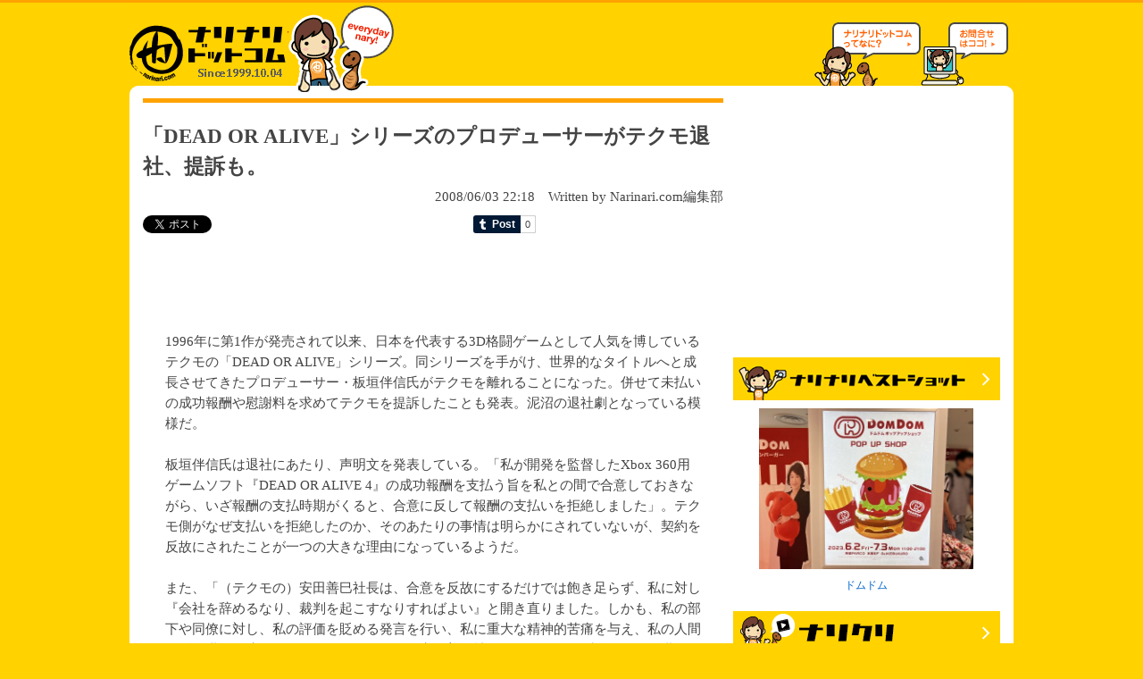

--- FILE ---
content_type: text/html; charset=UTF-8
request_url: https://www.narinari.com/Nd/2008069561.html
body_size: 6728
content:

<!doctype html>
<html lang="ja" prefix="og: https://ogp.me/ns#" >
<head>
<meta charset="utf-8">
<meta http-equiv="content-language" content="ja" />
<link rel="alternate" hreflang="ja" href="https://www.narinari.com/Nd/2008069561.html">
<link rel="alternate" media="only screen and (max-width: 640px)" href="https://www.narinari.com/smart/news/2008/06/9561/">
<meta http-equiv="content-style-type" content="text/css" />
<meta http-equiv="content-script-type" content="text/javascript" />
<title>「DEAD OR ALIVE」シリーズのプロデューサーがテクモ退社、提訴も。 | Narinari.com</title>
<meta name="mixi-check-robots" content="noimage" /> 
<meta name="Keywords" content="narinari,ナリナリ,news,ネタ,海外情報,雑学,ITニュース,スポーツ,コンピュータ,家電製品,エンターテインメント,芸能,ニュース,コラム,特集" lang="ja" xml:lang="ja" />
<meta name="Description" content="「DEAD OR ALIVE」シリーズのプロデューサーがテクモ退社、提訴も。のニュースを紹介" lang="ja" xml:lang="ja" />
<meta name="robots" content="INDEX,FOLLOW" />

<meta property="og:site_name" content="ナリナリドットコム">
<meta property="og:title" content="「DEAD OR ALIVE」シリーズのプロデューサーがテクモ退社、提訴も。" />
<meta property="og:description" content="「DEAD OR ALIVE」シリーズのプロデューサーがテクモ退社、提訴も。のニュースを紹介" />
<meta property="fb:app_id" content="1184461788233837" />
<meta property="og:url" content="https://www.narinari.com/Nd/2008069561.html" />
<meta property="og:image" content="https:" />


<meta name="twitter:title" content="「DEAD OR ALIVE」シリーズのプロデューサーがテクモ退社、提訴も。" />
<meta name="twitter:site" content="@narinari1999" />
<meta name="twitter:card" content="summary_large_image" />
<meta name="twitter:image" content="https:" />
	




<meta name="google-translate-customization" content="5b554338e2b7d143-1a0ccfa0c587a895-ga202311f7b294b78-10" />

<link rel="stylesheet" href="//cdn.narinari.com/common/css/master.css" type="text/css" media="screen,tv,print" />
<link rel="stylesheet" href="//cdn.narinari.com/css/index.css" type="text/css" media="screen,tv,print" />
<link rel="stylesheet" href="//cdn.narinari.com/css/entry.css?20230518" type="text/css" media="screen,tv,print" />
<style type="text/css">
	body {
	font-family: Meiryo, 'メイリオ', ArialMT, Hiragino Kaku Gothic Pro, 'ヒラギノ角ゴ Pro W3', Osaka, Verdana, 'ＭＳ Ｐゴシック';
	}
</style>

<script type="text/javascript">
if ((navigator.userAgent.indexOf('iPhone') > 0 && navigator.userAgent.indexOf('iPad') == -1) || navigator.userAgent.indexOf('iPod') > 0 || navigator.userAgent.indexOf('Android') > 0) {
	location.href = '//www.narinari.com/smart/news/2008/06/9561/';
}
</script>
<script type="text/javascript" src="//cdn.narinari.com/common/js/others.js"></script>

<!--script src="//ajax.googleapis.com/ajax/libs/prototype/1.7.2.0/prototype.js"--><!--/script-->
<script type="text/javascript" src="//cdn.narinari.com/common/modalbox/lib/scriptaculous.js?load=effects"></script>
<script type="text/javascript" src="//cdn.narinari.com/common/modalbox/modalbox.js"></script>
<link href="//cdn.narinari.com/common/modalbox/modalbox.css" rel="stylesheet" type="text/css" />
<link rel="alternate" media="handheld" href="//www.narinari.com/mobile/news_co.php?view=2008-06-9561&p=0" />
<link rel="amphtml" href="//www.narinari.com/smart/amp/2008/06/9561/" />
<script type="text/javascript"><!--
        window.onload = function(){
            $("mbox1").onclick = function(){
                Modalbox.show(this.href,
                {
                    title : "コメントを読む",
                    width:600,
                    height:500,
                    overlayClose : false
                });
                return false;
            }
        }
		
        // -->
</script>
<script async src="https://pagead2.googlesyndication.com/pagead/js/adsbygoogle.js"></script>
<script data-ad-client="ca-pub-8347172990457602" async src="https://pagead2.googlesyndication.com/pagead/js/adsbygoogle.js"></script>
<script>
     (adsbygoogle = window.adsbygoogle || []).push({
          google_ad_client: "ca-pub-8347172990457602",
          enable_page_level_ads: true
     });
</script>
</head>

<body>
<div id="wrapper">
  <!-- HEADER -->
  <div id="header">
    <h1><a href="/"><img src="//cdn.narinari.com/webimages/logo.gif" alt="ナリナリドットコム" width="177" height="92" border="0" /></a></h1>
    <div id="banner">
	
<iframe src="https://rcm-jp.amazon.co.jp/e/cm?t=narinaricom-22&o=9&p=13&l=ez&f=ifr&f=ifr" width="468" height="60" scrolling="no" marginwidth="0" marginheight="0" border="0" frameborder="0" style="border:none;"></iframe>
	</div>
    <div id="headerAbout"><a href="/about/"><img src="//cdn.narinari.com/webimages/header_about.gif" alt="ナリナリドットコムってなに？" width="119" height="73" border="0" /></a></div>
    <div id="headerInfo"><a href="../contact.html"><img src="//cdn.narinari.com/webimages/header_info.gif" alt="お問い合わせはココ！" width="98" height="73" border="0" /></a></div>
  </div>
  <!-- /HEADER --><hr />
  
  <!-- CONTENTS -->
  <table id="contents" border="0" cellspacing="0" cellpadding="0">
    <tr>
      
		
      <!-- MAIN -->
	  <td id="main_entry">
	  	  
        <!-- ENTRY --> 
          <table id="topicsLayout_entry" border="0" cellspacing="0" cellpadding="0">
            <tr>
              <td>
			  <div class="entry_article">
                 <h2>「DEAD OR ALIVE」シリーズのプロデューサーがテクモ退社、提訴も。</h2>
                    <p id="dateBy">2008/06/03 22:18　Written by Narinari.com編集部  
<div style="margin:10px 0px 50px 0px; padding: 0px; width: 600px;">
<div style="float:left; width: 120px;">
<a href="https://twitter.com/share" class="twitter-share-button" data-url="https://www.narinari.com/Nd/2008069561.html" data-lang="ja" data-via="narinari1999" data-related="narinari1999">ツイート</a><script type="text/javascript">
window.twttr=(function(d,s,id){var t,js,fjs=d.getElementsByTagName(s)[0];if(d.getElementById(id)){return}js=d.createElement(s);js.id=id;js.src="https://platform.twitter.com/widgets.js";fjs.parentNode.insertBefore(js,fjs);return window.twttr||(t={_e:[],ready:function(f){t._e.push(f)}})}(document,"script","twitter-wjs"));
</script> 
</div>
<div style="float:left; width: 130px;">
<div class="fb-like" data-href="https://www.narinari.com/Nd/2008069561.html" data-send="false" data-layout="button_count" data-width="450" data-show-faces="true" data-font="arial"></div>
</div>
<div style="float:left; width: 50px;"><g:plusone size="medium"></g:plusone></div>
<div style="float:left; width: 120px;">
<a href="http://b.hatena.ne.jp/entry/" class="hatena-bookmark-button" data-hatena-bookmark-layout="basic-label-counter" data-hatena-bookmark-lang="ja" title="このエントリーをはてなブックマークに追加"><img src="https://b.st-hatena.com/images/entry-button/button-only@2x.png" alt="このエントリーをはてなブックマークに追加" width="20" height="20" style="border: none;" /></a><script type="text/javascript" src="https://b.st-hatena.com/js/bookmark_button.js" charset="utf-8" async="async"></script>
</div>
<div style="float:left; width: 100px;"><a class="tumblr-share-button" data-color="blue" data-notes="right" href="https://embed.tumblr.com/share"></a>
<script>!function(d,s,id){var js,ajs=d.getElementsByTagName(s)[0];if(!d.getElementById(id)){js=d.createElement(s);js.id=id;js.src="https://assets.tumblr.com/share-button.js";ajs.parentNode.insertBefore(js,ajs);}}(document, "script", "tumblr-js");</script></div>
</div>
</p>
					<div id="entry_content">
<p>

<script type="text/javascript"><!--
google_ad_client = "ca-pub-4749092813341195";
/* Narinari 記事タイトル下 */
google_ad_slot = "2217019117";
google_ad_width = 468;
google_ad_height = 60;
//-->
</script>
<script type="text/javascript"
src="//pagead2.googlesyndication.com/pagead/show_ads.js">
</script>

</p>

<br>

 1996年に第1作が発売されて以来、日本を代表する3D格闘ゲームとして人気を博しているテクモの「DEAD OR ALIVE」シリーズ。同シリーズを手がけ、世界的なタイトルへと成長させてきたプロデューサー・板垣伴信氏がテクモを離れることになった。併せて未払いの成功報酬や慰謝料を求めてテクモを提訴したことも発表。泥沼の退社劇となっている模様だ。<br><br>板垣伴信氏は退社にあたり、声明文を発表している。「私が開発を監督したXbox 360用ゲームソフト『DEAD OR ALIVE 4』の成功報酬を支払う旨を私との間で合意しておきながら、いざ報酬の支払時期がくると、合意に反して報酬の支払いを拒絶しました」。テクモ側がなぜ支払いを拒絶したのか、そのあたりの事情は明らかにされていないが、契約を反故にされたことが一つの大きな理由になっているようだ。<br><br>また、「（テクモの）安田善巳社長は、合意を反故にするだけでは飽き足らず、私に対し『会社を辞めるなり、裁判を起こすなりすればよい』と開き直りました。しかも、私の部下や同僚に対し、私の評価を貶める発言を行い、私に重大な精神的苦痛を与え、私の人間関係、職場環境を悪化させたのです」と、安田善巳社長との間でトラブルがあり、職場環境悪化を理由に退社に踏み切ったという。そしてテクモに対して未払いとなっている成功報酬、安田善巳社長に対して理不尽・不誠実な発言を行うなど不法行為を行ったことについての慰謝料、合計1億4800万円の支払いを求めて東京地裁に提訴したと説明している。<br><br>声明文には「ゲームファンの皆様へ」と題したメッセージも併記されており、「6月5日に発売されるNINJA GAIDEN 2が、私の作る最後のNINJA GAIDENです」「私がDEAD OR ALIVE 5を作ることももうありません」と、ファンに対して謝罪の言葉をつづっている。<br><br>この声明文に対するテクモ側のリアクションはまだない。「DEAD OR ALIVE」や「NINJA GAIDEN」をヒットさせてきたクリエイターの退社による両シリーズへの影響は避けられないだけに、ファンにとっては残念な話だろう。今後、裁判の過程で明らかにされるテクモと板垣伴信氏のトラブルの全容に注目が集まりそうだ。

<br><br>

<p>
<script type="text/javascript"><!--
google_ad_client = "ca-pub-4749092813341195";
/* Narinari 記事下バナー */
google_ad_slot = "9965242280";
google_ad_width = 336;
google_ad_height = 280;
//-->
</script>
<script type="text/javascript"
src="//pagead2.googlesyndication.com/pagead/show_ads.js">
</script>
</p>					
	
</div>				
					

	<div class="go_top"><a href="/"><img src="//cdn.narinari.com/webimages/go_top.gif" alt="TOPへ戻る" border="0" /></a></div>
	</div>


<!--//関連記事プラグイン-->
<script async src="https://pagead2.googlesyndication.com/pagead/js/adsbygoogle.js"></script>
<ins class="adsbygoogle"
     style="display:block"
     data-ad-format="autorelaxed"
     data-ad-client="ca-pub-8347172990457602"
     data-ad-slot="7343444147"></ins>
<script>
     (adsbygoogle = window.adsbygoogle || []).push({});
</script>
<!--//関連記事プラグインend-->


<div style="margin:10px 0px 50px 0px; padding: 0px; width: 600px;">
<div style="float:left; width: 120px;">
<a href="https://twitter.com/share" class="twitter-share-button" data-url="https://www.narinari.com/Nd/2008069561.html" data-lang="ja" data-via="narinari1999" data-related="narinari1999">ツイート</a><script type="text/javascript">
window.twttr=(function(d,s,id){var t,js,fjs=d.getElementsByTagName(s)[0];if(d.getElementById(id)){return}js=d.createElement(s);js.id=id;js.src="https://platform.twitter.com/widgets.js";fjs.parentNode.insertBefore(js,fjs);return window.twttr||(t={_e:[],ready:function(f){t._e.push(f)}})}(document,"script","twitter-wjs"));
</script> 
</div>
<div style="float:left; width: 130px;">
<div class="fb-like" data-href="https://www.narinari.com/Nd/2008069561.html" data-send="false" data-layout="button_count" data-width="450" data-show-faces="true" data-font="arial"></div>
</div>
<div style="float:left; width: 50px;"><g:plusone size="medium"></g:plusone></div>
<div style="float:left; width: 120px;">
<a href="http://b.hatena.ne.jp/entry/" class="hatena-bookmark-button" data-hatena-bookmark-layout="basic-label-counter" data-hatena-bookmark-lang="ja" title="このエントリーをはてなブックマークに追加"><img src="https://b.st-hatena.com/images/entry-button/button-only@2x.png" alt="このエントリーをはてなブックマークに追加" width="20" height="20" style="border: none;" /></a><script type="text/javascript" src="https://b.st-hatena.com/js/bookmark_button.js" charset="utf-8" async="async"></script>
</div>
<div style="float:left; width: 100px;"><a class="tumblr-share-button" data-color="blue" data-notes="right" href="https://embed.tumblr.com/share"></a>
<script>!function(d,s,id){var js,ajs=d.getElementsByTagName(s)[0];if(!d.getElementById(id)){js=d.createElement(s);js.id=id;js.src="https://assets.tumblr.com/share-button.js";ajs.parentNode.insertBefore(js,ajs);}}(document, "script", "tumblr-js");</script></div>
</div>


		  	</td>
            </tr>
          </table>  
		<!-- /ENTRY -->
<!--
<h3 style="margin-left:14px"><img src="//cdn.narinari.com/webimages/title_tweet.gif" alt="ツイート" width="660" height="24" /></h3>
-->

<!-- facebook like-box -->
<div style="margin-left:24px;">


<div class="fb-comments" data-href="https://www.narinari.com/Nd/2008069561.html" data-num-posts="2" data-width="600"></div>

</div>
<br />
<!-- /facebook like-box -->
	
		<!-- NEWSLINK --> 
		<div id="newslink">
		<h3><img src="//cdn.narinari.com/webimages/title_newslink.gif" alt="関連リンク" width="660" height="24" /></h3>
		<ul>
		<img src=//cdn.narinari.com/site_img/list_icon.gif border=0><a href="http://www.tecmo.co.jp/" target="_blank">テクモ</a><br>
          </ul>
		</div>
		<!-- /NEWSLINK -->
		
		<!-- NEWSLOGS --> 
		<div id="newslogs">
		<h3><img src="//cdn.narinari.com/webimages/title_othernews.gif" alt="その他の記事" width="660" height="24" /></h3>		
		<ul>
		<img src="//cdn.narinari.com/site_img/list_icon.gif"><a href="/Nd/202601100005.html">豊川悦司“お正月に必ず食べるもの”語る、一番好きなのは…</a><br /><img src="//cdn.narinari.com/site_img/list_icon.gif"><a href="/Nd/202601100004.html">“頑固な父”豊川悦司と“イマドキな娘”中条あやみ「キリン一番搾り 糖質ゼロ」新CM</a><br /><img src="//cdn.narinari.com/site_img/list_icon.gif"><a href="/Nd/202601100003.html">「ゴチ」新メンバーに倉科カナ、仲良し“ふうちゃん（小芝風花）”の分もがんばる</a><br /><img src="//cdn.narinari.com/site_img/list_icon.gif"><a href="/Nd/202601100002.html">与田祐希、お金は「もちろん大好き」最近の主な使い途は…</a><br /><img src="//cdn.narinari.com/site_img/list_icon.gif"><a href="/Nd/202601100001.html">“血液ヤバい”戸田恵梨香「ちゃんと年相応の血液に戻したい」</a><br />
          </ul>
		</div>
		<!-- /NEWSLOGS -->	  </td>
	  <!-- /MAIN -->
	  
	  <td id="sidearea_entry">
	  <!-- SIDEBAR -->

<div id="google_translate_element"></div><script type="text/javascript">
function googleTranslateElementInit() {
  new google.translate.TranslateElement({pageLanguage: 'ja', layout: google.translate.TranslateElement.FloatPosition.TOP_LEFT, gaTrack: true, gaId: 'UA-3942586-1'}, 'google_translate_element');
}
</script><script type="text/javascript" src="//translate.google.com/translate_a/element.js?cb=googleTranslateElementInit"></script>

			 <div id="googleAd_entry"> 
<script type="text/javascript"><!--
google_ad_client = "ca-pub-4749092813341195";
/* Narinari 記事右上バナー */
google_ad_slot = "4866104188";
google_ad_width = 300;
google_ad_height = 250;
//-->
</script>
<script type="text/javascript"
src="//pagead2.googlesyndication.com/pagead/show_ads.js">
</script>
</div>  

<div id="rightBer">	  
<br />
<p><a href="http://bestshot.narinari.com/" title="ベストショット"><img src="//cdn.narinari.com/webimages/banner_bestshot.gif" border="0"></a></p>
		 <!-- BastShot -->
		         <a href="//bestshot.narinari.com/2023/07/15055/" target="_blank" style="font-size: 12px;">
 <img width="240" height="180" src="//bestshot.narinari.com/camera/wp-content/uploads/2023/07/202307024012-1.jpg" class="attachment-240x240 size-240x240 wp-post-image" alt="ドムドム" title="ドムドム" srcset="//bestshot.narinari.com/camera/wp-content/uploads/2023/07/202307024012-1.jpg 4032w, //bestshot.narinari.com/camera/wp-content/uploads/2023/07/202307024012-1-500x375.jpg 500w, //bestshot.narinari.com/camera/wp-content/uploads/2023/07/202307024012-1-768x576.jpg 768w, //bestshot.narinari.com/camera/wp-content/uploads/2023/07/202307024012-1-1024x768.jpg 1024w, //bestshot.narinari.com/camera/wp-content/uploads/2023/07/202307024012-1-220x165.jpg 220w" sizes="(max-width: 240px) 100vw, 240px" /> 	 <br />
ドムドム</a>
    
		 <!-- /BastShot -->
<br />
<br />
<p><a href="http://clip.narinari.com/" title="ナリクリ"><img src="//cdn.narinari.com/webimages/banner_nariclip.gif" border="0"></a></p>
		 <!-- BastShot -->
		         <a href="//clip.narinari.com/2023/07/27/14954/" target="_blank" style="font-size: 12px;">
 <img width="240" height="135" src="//clip.narinari.com/wp-content/uploads/2023/07/36.jpg" class="attachment-240x240 size-240x240 wp-post-image" alt="ホットドッグひとつで“健康寿命”36分失う" loading="lazy" title="ホットドッグひとつで“健康寿命”36分失う" srcset="//clip.narinari.com/wp-content/uploads/2023/07/36.jpg 1280w, //clip.narinari.com/wp-content/uploads/2023/07/36-300x169.jpg 300w, //clip.narinari.com/wp-content/uploads/2023/07/36-1024x576.jpg 1024w, //clip.narinari.com/wp-content/uploads/2023/07/36-768x432.jpg 768w, //clip.narinari.com/wp-content/uploads/2023/07/36-485x273.jpg 485w" sizes="(max-width: 240px) 100vw, 240px" /> 	 <br />
ホットドッグひとつで“健康寿命”36分失う</a>
 	 <br />
 	 <br />
      <a href="//clip.narinari.com/2023/07/24/14948/" target="_blank" style="font-size: 12px;">
 <img width="240" height="135" src="//clip.narinari.com/wp-content/uploads/2023/07/14948.jpg" class="attachment-240x240 size-240x240 wp-post-image" alt="“おならの面白さ”をマジメに研究" loading="lazy" title="“おならの面白さ”をマジメに研究" srcset="//clip.narinari.com/wp-content/uploads/2023/07/14948.jpg 1280w, //clip.narinari.com/wp-content/uploads/2023/07/14948-300x169.jpg 300w, //clip.narinari.com/wp-content/uploads/2023/07/14948-1024x576.jpg 1024w, //clip.narinari.com/wp-content/uploads/2023/07/14948-768x432.jpg 768w, //clip.narinari.com/wp-content/uploads/2023/07/14948-485x273.jpg 485w" sizes="(max-width: 240px) 100vw, 240px" /> 	 <br />
“おならの面白さ”をマジメに研究</a>
 	 <br />
 	 <br />
      <a href="//clip.narinari.com/2023/07/22/14943/" target="_blank" style="font-size: 12px;">
 <img width="240" height="135" src="//clip.narinari.com/wp-content/uploads/2023/07/14943.jpg" class="attachment-240x240 size-240x240 wp-post-image" alt="“致命的な心臓発作”は月曜日に起きやすい" loading="lazy" title="“致命的な心臓発作”は月曜日に起きやすい" srcset="//clip.narinari.com/wp-content/uploads/2023/07/14943.jpg 1280w, //clip.narinari.com/wp-content/uploads/2023/07/14943-300x169.jpg 300w, //clip.narinari.com/wp-content/uploads/2023/07/14943-1024x576.jpg 1024w, //clip.narinari.com/wp-content/uploads/2023/07/14943-768x432.jpg 768w, //clip.narinari.com/wp-content/uploads/2023/07/14943-485x273.jpg 485w" sizes="(max-width: 240px) 100vw, 240px" /> 	 <br />
“致命的な心臓発作”は月曜日に起きやすい</a>
 	 <br />
 	 <br />
    
		 <!-- /BastShot -->
<br />
<br />
<p><a href="//www.narinari.com/archive/" title="過去ログ"><img src="//cdn.narinari.com/webimages/banner_oldlog.gif" border="0"></a></p>
<br />
<p><a href="//www.narinari.com/index.xml" title="RSS"><img src="//cdn.narinari.com/webimages/banner_rss.gif" border="0"></a></p>
<br />

<br />
<div class="fb-like-box" data-href="https://www.facebook.com/nari2com" data-width="292" data-height="600" data-show-faces="true" data-header="false" data-stream="false" data-show-border="true"></div>

</div>
		

         
				
        <!-- /SIDEBAR --></td>
    </tr>
  </table>
  <img src="//cdn.narinari.com/webimages/footer_bottom.gif" width="990" height="22" />
  <!-- /CONTENTS -->
  
</div>

  <!-- FOOTER -->
  <div id="footer">
  </div>
  	<center>
    <p><small>Copyright &copy; Narinari.com. All rights reserved.</small> </p>
  	</center>

  <!-- /FOOTER -->

<!-- Google analytics -->
<!-- Global site tag (gtag.js) - Google Analytics -->
<script async src="https://www.googletagmanager.com/gtag/js?id=G-G9YXTWK20V"></script>
<script>
  window.dataLayer = window.dataLayer || [];
  function gtag(){dataLayer.push(arguments);}
  gtag('js', new Date());

  gtag('config', 'G-G9YXTWK20V');
</script>
<!-- //Google analytics -->
<script type="text/javascript" src="https://apis.google.com/js/plusone.js">
  {lang: 'ja'}
</script> 


<div id="fb-root"></div>
<script>(function(d, s, id) {
  var js, fjs = d.getElementsByTagName(s)[0];
  if (d.getElementById(id)) return;
  js = d.createElement(s); js.id = id; js.async = true;
  js.src = "//connect.facebook.net/ja_JP/sdk.js#xfbml=1&version=v2.5&appId=1184461788233837";
  fjs.parentNode.insertBefore(js, fjs);
}(document, 'script', 'facebook-jssdk'));</script>
</body>
</html>




--- FILE ---
content_type: text/html; charset=utf-8
request_url: https://accounts.google.com/o/oauth2/postmessageRelay?parent=https%3A%2F%2Fwww.narinari.com&jsh=m%3B%2F_%2Fscs%2Fabc-static%2F_%2Fjs%2Fk%3Dgapi.lb.en.2kN9-TZiXrM.O%2Fd%3D1%2Frs%3DAHpOoo_B4hu0FeWRuWHfxnZ3V0WubwN7Qw%2Fm%3D__features__
body_size: 163
content:
<!DOCTYPE html><html><head><title></title><meta http-equiv="content-type" content="text/html; charset=utf-8"><meta http-equiv="X-UA-Compatible" content="IE=edge"><meta name="viewport" content="width=device-width, initial-scale=1, minimum-scale=1, maximum-scale=1, user-scalable=0"><script src='https://ssl.gstatic.com/accounts/o/2580342461-postmessagerelay.js' nonce="LLxWkJSgA-WpbMCtBvajGw"></script></head><body><script type="text/javascript" src="https://apis.google.com/js/rpc:shindig_random.js?onload=init" nonce="LLxWkJSgA-WpbMCtBvajGw"></script></body></html>

--- FILE ---
content_type: text/html; charset=utf-8
request_url: https://www.google.com/recaptcha/api2/aframe
body_size: 268
content:
<!DOCTYPE HTML><html><head><meta http-equiv="content-type" content="text/html; charset=UTF-8"></head><body><script nonce="7n3KBOHurbx3YZghfLpkNw">/** Anti-fraud and anti-abuse applications only. See google.com/recaptcha */ try{var clients={'sodar':'https://pagead2.googlesyndication.com/pagead/sodar?'};window.addEventListener("message",function(a){try{if(a.source===window.parent){var b=JSON.parse(a.data);var c=clients[b['id']];if(c){var d=document.createElement('img');d.src=c+b['params']+'&rc='+(localStorage.getItem("rc::a")?sessionStorage.getItem("rc::b"):"");window.document.body.appendChild(d);sessionStorage.setItem("rc::e",parseInt(sessionStorage.getItem("rc::e")||0)+1);localStorage.setItem("rc::h",'1768499740084');}}}catch(b){}});window.parent.postMessage("_grecaptcha_ready", "*");}catch(b){}</script></body></html>

--- FILE ---
content_type: application/javascript
request_url: https://cdn.narinari.com/common/modalbox/modalbox.js
body_size: 6446
content:
/*
ModalBox - The pop-up window thingie with AJAX, based on prototype and script.aculo.us.

Copyright Andrey Okonetchnikov (andrej.okonetschnikow@gmail.com), 2006-2007
All rights reserved.
 
VERSION 1.6.0
Last Modified: 12/13/2007
*/

if (!window.Modalbox)
	var Modalbox = new Object();

Modalbox.Methods = {
	overrideAlert: false, // Override standard browser alert message with ModalBox
	focusableElements: new Array,
	currFocused: 0,
	initialized: false,
	active: true,
	options: {
		title: "ModalBox Window", // Title of the ModalBox window
		overlayClose: true, // Close modal box by clicking on overlay
		width: 500, // Default width in px
		height: 90, // Default height in px
		overlayOpacity: .65, // Default overlay opacity
		overlayDuration: .25, // Default overlay fade in/out duration in seconds
		slideDownDuration: .5, // Default Modalbox appear slide down effect in seconds
		slideUpDuration: .5, // Default Modalbox hiding slide up effect in seconds
		resizeDuration: .25, // Default resize duration seconds
		inactiveFade: true, // Fades MB window on inactive state
		transitions: true, // Toggles transition effects. Transitions are enabled by default
		loadingString: "Please wait. Loading...", // Default loading string message
		closeString: "Close window", // Default title attribute for close window link
		closeValue: "&times;", // Default string for close link in the header
		params: {},
		method: 'get', // Default Ajax request method
		autoFocusing: true, // Toggles auto-focusing for form elements. Disable for long text pages.
		aspnet: false // Should be use then using with ASP.NET costrols. Then true Modalbox window will be injected into the first form element.
	},
	_options: new Object,
	
	setOptions: function(options) {
		Object.extend(this.options, options || {});
	},
	
	_init: function(options) {
		// Setting up original options with default options
		Object.extend(this._options, this.options);
		this.setOptions(options);
		
		//Create the overlay
		this.MBoverlay = new Element("div", { id: "MB_overlay", opacity: "0" });
		
		//Create DOm for the window
		this.MBwindow = new Element("div", {id: "MB_window", style: "display: none"}).update(
			this.MBframe = new Element("div", {id: "MB_frame"}).update(
				this.MBheader = new Element("div", {id: "MB_header"}).update(
					this.MBcaption = new Element("div", {id: "MB_caption"})
				)
			)
		);
		this.MBclose = new Element("a", {id: "MB_close", title: this.options.closeString, href: "#"}).update("<span>" + this.options.closeValue + "</span>");
		this.MBheader.insert({'bottom':this.MBclose});
		
		this.MBcontent = new Element("div", {id: "MB_content"}).update(
			this.MBloading = new Element("div", {id: "MB_loading"}).update(this.options.loadingString)
		);
		this.MBframe.insert({'bottom':this.MBcontent});
		
		// Inserting into DOM. If parameter set and form element have been found will inject into it. Otherwise will inject into body as topmost element.
		// Be sure to set padding and marging to null via CSS for both body and (in case of asp.net) form elements. 
		var injectToEl = this.options.aspnet ? $(document.body).down('form') : $(document.body);
		injectToEl.insert({'top':this.MBwindow});
		injectToEl.insert({'top':this.MBoverlay});
		
		// Initial scrolling position of the window. To be used for remove scrolling effect during ModalBox appearing
		this.initScrollX = window.pageXOffset || document.body.scrollLeft || document.documentElement.scrollLeft;
		this.initScrollY = window.pageYOffset || document.body.scrollTop || document.documentElement.scrollTop;
		
		//Adding event observers
		this.hideObserver = this._hide.bindAsEventListener(this);
		this.kbdObserver = this._kbdHandler.bindAsEventListener(this);
		this._initObservers();

		this.initialized = true; // Mark as initialized
	},
	
	show: function(content, options) {
		if(!this.initialized) this._init(options); // Check for is already initialized
		
		this.content = content;
		this.setOptions(options);
		
		if(this.options.title) // Updating title of the MB
			$(this.MBcaption).update(this.options.title);
		else { // If title isn't given, the header will not displayed
			$(this.MBheader).hide();
			$(this.MBcaption).hide();
		}
		
		if(this.MBwindow.style.display == "none") { // First modal box appearing
			this._appear();
			this.event("onShow"); // Passing onShow callback
		}
		else { // If MB already on the screen, update it
			this._update();
			this.event("onUpdate"); // Passing onUpdate callback
		} 
	},
	
	hide: function(options) { // External hide method to use from external HTML and JS
		if(this.initialized) {
			// Reading for options/callbacks except if event given as a pararmeter
			if(options && typeof options.element != 'function') Object.extend(this.options, options); 
			// Passing beforeHide callback
			this.event("beforeHide");
			if(this.options.transitions)
				Effect.SlideUp(this.MBwindow, { duration: this.options.slideUpDuration, transition: Effect.Transitions.sinoidal, afterFinish: this._deinit.bind(this) } );
			else {
				$(this.MBwindow).hide();
				this._deinit();
			}
		} else throw("Modalbox is not initialized.");
	},
	
	_hide: function(event) { // Internal hide method to use with overlay and close link
		event.stop(); // Stop event propaganation for link elements
		/* Then clicked on overlay we'll check the option and in case of overlayClose == false we'll break hiding execution [Fix for #139] */
		if(event.element().id == 'MB_overlay' && !this.options.overlayClose) return false;
		this.hide();
	},
	
	alert: function(message){
		var html = '<div class="MB_alert"><p>' + message + '</p><input type="button" onclick="Modalbox.hide()" value="OK" /></div>';
		Modalbox.show(html, {title: 'Alert: ' + document.title, width: 300});
	},
		
	_appear: function() { // First appearing of MB
		if(Prototype.Browser.IE && !navigator.appVersion.match(/\b7.0\b/)) { // Preparing IE 6 for showing modalbox
			window.scrollTo(0,0);
			this._prepareIE("100%", "hidden"); 
		}
		this._setWidth();
		this._setPosition();
		if(this.options.transitions) {
			$(this.MBoverlay).setStyle({opacity: 0});
			new Effect.Fade(this.MBoverlay, {
					from: 0, 
					to: this.options.overlayOpacity, 
					duration: this.options.overlayDuration, 
					afterFinish: function() {
						new Effect.SlideDown(this.MBwindow, {
							duration: this.options.slideDownDuration, 
							transition: Effect.Transitions.sinoidal, 
							afterFinish: function(){ 
								this._setPosition(); 
								this.loadContent();
							}.bind(this)
						});
					}.bind(this)
			});
		} else {
			$(this.MBoverlay).setStyle({opacity: this.options.overlayOpacity});
			$(this.MBwindow).show();
			this._setPosition(); 
			this.loadContent();
		}
		this._setWidthAndPosition = this._setWidthAndPosition.bindAsEventListener(this);
		Event.observe(window, "resize", this._setWidthAndPosition);
	},
	
	resize: function(byWidth, byHeight, options) { // Change size of MB without loading content
		var wHeight = $(this.MBwindow).getHeight();
		var wWidth = $(this.MBwindow).getWidth();
		var hHeight = $(this.MBheader).getHeight();
		var cHeight = $(this.MBcontent).getHeight();
		var newHeight = ((wHeight - hHeight + byHeight) < cHeight) ? (cHeight + hHeight - wHeight) : byHeight;
		if(options) this.setOptions(options); // Passing callbacks
		if(this.options.transitions) {
			new Effect.ScaleBy(this.MBwindow, byWidth, newHeight, {
					duration: this.options.resizeDuration, 
				  	afterFinish: function() { 
						this.event("_afterResize"); // Passing internal callback
						this.event("afterResize"); // Passing callback
					}.bind(this)
				});
		} else {
			this.MBwindow.setStyle({width: wWidth + byWidth + "px", height: wHeight + newHeight + "px"});
			setTimeout(function() {
				this.event("_afterResize"); // Passing internal callback
				this.event("afterResize"); // Passing callback
			}.bind(this), 1);
			
		}
		
	},
	
	resizeToContent: function(options){
		
		// Resizes the modalbox window to the actual content height.
		// This might be useful to resize modalbox after some content modifications which were changed ccontent height.
		
		var byHeight = this.options.height - this.MBwindow.offsetHeight;
		if(byHeight != 0) {
			if(options) this.setOptions(options); // Passing callbacks
			Modalbox.resize(0, byHeight);
		}
	},
	
	resizeToInclude: function(element, options){
		
		// Resizes the modalbox window to the camulative height of element. Calculations are using CSS properties for margins and border.
		// This method might be useful to resize modalbox before including or updating content.
		
		var el = $(element);
		var elHeight = el.getHeight() + parseInt(el.getStyle('margin-top')) + parseInt(el.getStyle('margin-bottom')) + parseInt(el.getStyle('border-top-width')) + parseInt(el.getStyle('border-bottom-width'));
		if(elHeight > 0) {
			if(options) this.setOptions(options); // Passing callbacks
			Modalbox.resize(0, elHeight);
		}
	},
	
	_update: function() { // Updating MB in case of wizards
		$(this.MBcontent).update("");
		this.MBcontent.appendChild(this.MBloading);
		$(this.MBloading).update(this.options.loadingString);
		this.currentDims = [this.MBwindow.offsetWidth, this.MBwindow.offsetHeight];
		Modalbox.resize((this.options.width - this.currentDims[0]), (this.options.height - this.currentDims[1]), {_afterResize: this._loadAfterResize.bind(this) });
	},
	
	loadContent: function () {
		if(this.event("beforeLoad") != false) { // If callback passed false, skip loading of the content
			if(typeof this.content == 'string') {
				var htmlRegExp = new RegExp(/<\/?[^>]+>/gi);
				if(htmlRegExp.test(this.content)) { // Plain HTML given as a parameter
					this._insertContent(this.content.stripScripts());
					this._putContent(function(){
						this.content.extractScripts().map(function(script) { 
							return eval(script.replace("<!--", "").replace("// -->", ""));
						}.bind(window));
					}.bind(this));
				} else // URL given as a parameter. We'll request it via Ajax
					new Ajax.Request( this.content, { method: this.options.method.toLowerCase(), parameters: this.options.params, 
						onSuccess: function(transport) {
							var response = new String(transport.responseText);
							this._insertContent(transport.responseText.stripScripts());
							this._putContent(function(){
								response.extractScripts().map(function(script) { 
									return eval(script.replace("<!--", "").replace("// -->", ""));
								}.bind(window));
							});
						}.bind(this),
						onException: function(instance, exception){
							Modalbox.hide();
							throw('Modalbox Loading Error: ' + exception);
						}
					});
					
			} else if (typeof this.content == 'object') {// HTML Object is given
				this._insertContent(this.content);
				this._putContent();
			} else {
				Modalbox.hide();
				throw('Modalbox Parameters Error: Please specify correct URL or HTML element (plain HTML or object)');
			}
		}
	},
	
	_insertContent: function(content){
		$(this.MBcontent).hide().update("");
		if(typeof content == 'string') {
			setTimeout(function() { // Hack to disable content flickering in Firefox
				this.MBcontent.update(content);
			}.bind(this), 1);
		} else if (typeof content == 'object') { // HTML Object is given
			var _htmlObj = content.cloneNode(true); // If node already a part of DOM we'll clone it
			// If clonable element has ID attribute defined, modifying it to prevent duplicates
			if(content.id) content.id = "MB_" + content.id;
			/* Add prefix for IDs on all elements inside the DOM node */
			$(content).select('*[id]').each(function(el){ el.id = "MB_" + el.id; });
			this.MBcontent.appendChild(_htmlObj);
			this.MBcontent.down().show(); // Toggle visibility for hidden nodes
			if(Prototype.Browser.IE) // Toggling back visibility for hidden selects in IE
				$$("#MB_content select").invoke('setStyle', {'visibility': ''});
		}
	},
	
	_putContent: function(callback){
		// Prepare and resize modal box for content
		if(this.options.height == this._options.height) {
			setTimeout(function() { // MSIE sometimes doesn't display content correctly
				Modalbox.resize(0, $(this.MBcontent).getHeight() - $(this.MBwindow).getHeight() + $(this.MBheader).getHeight(), {
					afterResize: function(){
						this.MBcontent.show().makePositioned();
						this.focusableElements = this._findFocusableElements();
						this._setFocus(); // Setting focus on first 'focusable' element in content (input, select, textarea, link or button)
						setTimeout(function(){ // MSIE fix
							if(callback != undefined)
								callback(); // Executing internal JS from loaded content
							this.event("afterLoad"); // Passing callback
						}.bind(this),1);
					}.bind(this)
				});
			}.bind(this), 1);
		} else { // Height is defined. Creating a scrollable window
			this._setWidth();
			this.MBcontent.setStyle({overflow: 'auto', height: $(this.MBwindow).getHeight() - $(this.MBheader).getHeight() - 13 + 'px'});
			this.MBcontent.show();
			this.focusableElements = this._findFocusableElements();
			this._setFocus(); // Setting focus on first 'focusable' element in content (input, select, textarea, link or button)
			setTimeout(function(){ // MSIE fix
				if(callback != undefined)
					callback(); // Executing internal JS from loaded content
				this.event("afterLoad"); // Passing callback
			}.bind(this),1);
		}
	},
	
	activate: function(options){
		this.setOptions(options);
		this.active = true;
		$(this.MBclose).observe("click", this.hideObserver);
		if(this.options.overlayClose)
			$(this.MBoverlay).observe("click", this.hideObserver);
		$(this.MBclose).show();
		if(this.options.transitions && this.options.inactiveFade)
			new Effect.Appear(this.MBwindow, {duration: this.options.slideUpDuration});
	},
	
	deactivate: function(options) {
		this.setOptions(options);
		this.active = false;
		$(this.MBclose).stopObserving("click", this.hideObserver);
		if(this.options.overlayClose)
			$(this.MBoverlay).stopObserving("click", this.hideObserver);
		$(this.MBclose).hide();
		if(this.options.transitions && this.options.inactiveFade)
			new Effect.Fade(this.MBwindow, {duration: this.options.slideUpDuration, to: .75});
	},
	
	_initObservers: function(){
		$(this.MBclose).observe("click", this.hideObserver);
		if(this.options.overlayClose)
			$(this.MBoverlay).observe("click", this.hideObserver);
		if(Prototype.Browser.IE)
			Event.observe(document, "keydown", this.kbdObserver);
		else
			Event.observe(document, "keypress", this.kbdObserver);
	},
	
	_removeObservers: function(){
		$(this.MBclose).stopObserving("click", this.hideObserver);
		if(this.options.overlayClose)
			$(this.MBoverlay).stopObserving("click", this.hideObserver);
		if(Prototype.Browser.IE)
			Event.stopObserving(document, "keydown", this.kbdObserver);
		else
			Event.stopObserving(document, "keypress", this.kbdObserver);
	},
	
	_loadAfterResize: function() {
		this._setWidth();
		this._setPosition();
		this.loadContent();
	},
	
	_setFocus: function() { 
		/* Setting focus to the first 'focusable' element which is one with tabindex = 1 or the first in the form loaded. */
		if(this.focusableElements.length > 0 && this.options.autoFocusing == true) {
			var firstEl = this.focusableElements.find(function (el){
				return el.tabIndex == 1;
			}) || this.focusableElements.first();
			this.currFocused = this.focusableElements.toArray().indexOf(firstEl);
			firstEl.focus(); // Focus on first focusable element except close button
		} else if($(this.MBclose).visible())
			$(this.MBclose).focus(); // If no focusable elements exist focus on close button
	},
	
	_findFocusableElements: function(){ // Collect form elements or links from MB content
		this.MBcontent.select('input:not([type~=hidden]), select, textarea, button, a[href]').invoke('addClassName', 'MB_focusable');
		return this.MBcontent.select('.MB_focusable');
	},
	
	_kbdHandler: function(event) {
		var node = event.element();
		switch(event.keyCode) {
			case Event.KEY_TAB:
				event.stop();
				
				/* Switching currFocused to the element which was focused by mouse instead of TAB-key. Fix for #134 */ 
				if(node != this.focusableElements[this.currFocused])
					this.currFocused = this.focusableElements.toArray().indexOf(node);
				
				if(!event.shiftKey) { //Focusing in direct order
					if(this.currFocused == this.focusableElements.length - 1) {
						this.focusableElements.first().focus();
						this.currFocused = 0;
					} else {
						this.currFocused++;
						this.focusableElements[this.currFocused].focus();
					}
				} else { // Shift key is pressed. Focusing in reverse order
					if(this.currFocused == 0) {
						this.focusableElements.last().focus();
						this.currFocused = this.focusableElements.length - 1;
					} else {
						this.currFocused--;
						this.focusableElements[this.currFocused].focus();
					}
				}
				break;			
			case Event.KEY_ESC:
				if(this.active) this._hide(event);
				break;
			case 32:
				this._preventScroll(event);
				break;
			case 0: // For Gecko browsers compatibility
				if(event.which == 32) this._preventScroll(event);
				break;
			case Event.KEY_UP:
			case Event.KEY_DOWN:
			case Event.KEY_PAGEDOWN:
			case Event.KEY_PAGEUP:
			case Event.KEY_HOME:
			case Event.KEY_END:
				// Safari operates in slightly different way. This realization is still buggy in Safari.
				if(Prototype.Browser.WebKit && !["textarea", "select"].include(node.tagName.toLowerCase()))
					event.stop();
				else if( (node.tagName.toLowerCase() == "input" && ["submit", "button"].include(node.type)) || (node.tagName.toLowerCase() == "a") )
					event.stop();
				break;
		}
	},
	
	_preventScroll: function(event) { // Disabling scrolling by "space" key
		if(!["input", "textarea", "select", "button"].include(event.element().tagName.toLowerCase())) 
			event.stop();
	},
	
	_deinit: function()
	{	
		this._removeObservers();
		Event.stopObserving(window, "resize", this._setWidthAndPosition );
		if(this.options.transitions) {
			Effect.toggle(this.MBoverlay, 'appear', {duration: this.options.overlayDuration, afterFinish: this._removeElements.bind(this) });
		} else {
			this.MBoverlay.hide();
			this._removeElements();
		}
		$(this.MBcontent).setStyle({overflow: '', height: ''});
	},
	
	_removeElements: function () {
		$(this.MBoverlay).remove();
		$(this.MBwindow).remove();
		if(Prototype.Browser.IE && !navigator.appVersion.match(/\b7.0\b/)) {
			this._prepareIE("", ""); // If set to auto MSIE will show horizontal scrolling
			window.scrollTo(this.initScrollX, this.initScrollY);
		}
		
		/* Replacing prefixes 'MB_' in IDs for the original content */
		if(typeof this.content == 'object') {
			if(this.content.id && this.content.id.match(/MB_/)) {
				this.content.id = this.content.id.replace(/MB_/, "");
			}
			this.content.select('*[id]').each(function(el){ el.id = el.id.replace(/MB_/, ""); });
		}
		/* Initialized will be set to false */
		this.initialized = false;
		this.event("afterHide"); // Passing afterHide callback
		this.setOptions(this._options); //Settings options object into intial state
	},
	
	_setWidth: function () { //Set size
		$(this.MBwindow).setStyle({width: this.options.width + "px", height: this.options.height + "px"});
	},
	
	_setPosition: function () {
		$(this.MBwindow).setStyle({left: Math.round((Element.getWidth(document.body) - Element.getWidth(this.MBwindow)) / 2 ) + "px"});
	},
	
	_setWidthAndPosition: function () {
		$(this.MBwindow).setStyle({width: this.options.width + "px"});
		this._setPosition();
	},
	
	_getScrollTop: function () { //From: http://www.quirksmode.org/js/doctypes.html
		var theTop;
		if (document.documentElement && document.documentElement.scrollTop)
			theTop = document.documentElement.scrollTop;
		else if (document.body)
			theTop = document.body.scrollTop;
		return theTop;
	},
	_prepareIE: function(height, overflow){
		$$('html, body').invoke('setStyle', {width: height, height: height, overflow: overflow}); // IE requires width and height set to 100% and overflow hidden
		$$("select").invoke('setStyle', {'visibility': overflow}); // Toggle visibility for all selects in the common document
	},
	event: function(eventName) {
		if(this.options[eventName]) {
			var returnValue = this.options[eventName](); // Executing callback
			this.options[eventName] = null; // Removing callback after execution
			if(returnValue != undefined) 
				return returnValue;
			else 
				return true;
		}
		return true;
	}
};

Object.extend(Modalbox, Modalbox.Methods);

if(Modalbox.overrideAlert) window.alert = Modalbox.alert;

Effect.ScaleBy = Class.create();
Object.extend(Object.extend(Effect.ScaleBy.prototype, Effect.Base.prototype), {
  initialize: function(element, byWidth, byHeight, options) {
    this.element = $(element)
    var options = Object.extend({
	  scaleFromTop: true,
      scaleMode: 'box',        // 'box' or 'contents' or {} with provided values
      scaleByWidth: byWidth,
	  scaleByHeight: byHeight
    }, arguments[3] || {});
    this.start(options);
  },
  setup: function() {
    this.elementPositioning = this.element.getStyle('position');
      
    this.originalTop  = this.element.offsetTop;
    this.originalLeft = this.element.offsetLeft;
	
    this.dims = null;
    if(this.options.scaleMode=='box')
      this.dims = [this.element.offsetHeight, this.element.offsetWidth];
	 if(/^content/.test(this.options.scaleMode))
      this.dims = [this.element.scrollHeight, this.element.scrollWidth];
    if(!this.dims)
      this.dims = [this.options.scaleMode.originalHeight,
                   this.options.scaleMode.originalWidth];
	  
	this.deltaY = this.options.scaleByHeight;
	this.deltaX = this.options.scaleByWidth;
  },
  update: function(position) {
    var currentHeight = this.dims[0] + (this.deltaY * position);
	var currentWidth = this.dims[1] + (this.deltaX * position);
	
	currentHeight = (currentHeight > 0) ? currentHeight : 0;
	currentWidth = (currentWidth > 0) ? currentWidth : 0;
	
    this.setDimensions(currentHeight, currentWidth);
  },

  setDimensions: function(height, width) {
    var d = {};
    d.width = width + 'px';
    d.height = height + 'px';
    
	var topd  = Math.round((height - this.dims[0])/2);
	var leftd = Math.round((width  - this.dims[1])/2);
	if(this.elementPositioning == 'absolute' || this.elementPositioning == 'fixed') {
		if(!this.options.scaleFromTop) d.top = this.originalTop-topd + 'px';
		d.left = this.originalLeft-leftd + 'px';
	} else {
		if(!this.options.scaleFromTop) d.top = -topd + 'px';
		d.left = -leftd + 'px';
	}
    this.element.setStyle(d);
  }
});